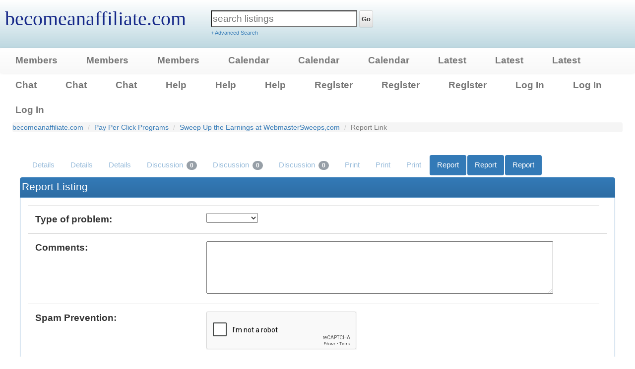

--- FILE ---
content_type: text/html; charset=utf-8
request_url: https://www.becomeanaffiliate.com/report.php?id=478
body_size: 4013
content:
<!DOCTYPE html>
<html>
<head>
<meta charset="utf-8">
<link rel="stylesheet" href="//ajax.googleapis.com/ajax/libs/jqueryui/1.10.4/themes/smoothness/jquery-ui.min.css" id="theme">

 <script src="https://www.becomeanaffiliate.com/javascriptheader.js" type="text/javascript"></script> 
 <script src="https://www.google.com/recaptcha/api.js" type="text/javascript" async defer></script> 
 <script src="https://www.becomeanaffiliate.com/jquery/bootstrap.min.js" type="text/javascript"></script> 
 <link rel="stylesheet" href="https://www.becomeanaffiliate.com/schemas/bootstrap.min.css" type="text/css" />
 <link rel="stylesheet" href="https://www.becomeanaffiliate.com/schemas/bootstrap-theme.min.css" type="text/css" />


 
<script type="text/javascript">

jQuery(document).ready(function() {
 $(".dismissannouncements").click(function() { wsn_dismissannouncement($(this).attr("id"), 0); }); 
$(".outlink").click(function(e) { wsn_counthit(this.id.replace("out", "")); });

$("#mobilemenubutton").click(function(e) {
$(".menuitems").toggle(500);
if ($(".navbar-nav").length) $(".navbar-nav > li:not(:first-child)").toggle();
});
$(".memuitems a").click(function(e) { $(".menuitems").hide(500); });
 $('.dropdown-toggle').dropdown();  wsn_closeboxes(); 
if(typeof(wsn_initialize) == 'function') wsn_initialize();


        if ($("#searchauto").length) { $("#searchauto").autocomplete({ source: "/ajax.php?type=autocomplete&action=searchauto" }); }
        else if ($("[name=searchauto]").length) { $("[name=searchauto]").autocomplete({ source: "/ajax.php?type=autocomplete&action=searchauto" }); }

        if ($("#zipsourceauto").length) { $("#zipsourceauto").autocomplete({ source: "/ajax.php?type=autocomplete&action=zipsourceauto" }); }
        else if ($("[name=zipsourceauto]").length) { $("[name=zipsourceauto]").autocomplete({ source: "/ajax.php?type=autocomplete&action=zipsourceauto" }); }

        if ($("#zipsource").length) { $("#zipsource").autocomplete({ source: "/ajax.php?type=autocomplete&action=zipsource" }); }
        else if ($("[name=zipsource]").length) { $("[name=zipsource]").autocomplete({ source: "/ajax.php?type=autocomplete&action=zipsource" }); }

$('body').on('click', 'a.ajaxlink', function(e) { wsn_doajaxlink(e, this.href); });
$('a.ajaxdelete').click(function(e) { wsn_doajaxdelete(e, this.href, this.id); });

  $('a#toolssave').click(wsn_savelisting);
   
});

if (navigator.geolocation) 
{
 navigator.geolocation.getCurrentPosition( 
 function (position)
 {  
  // alert (position.coords.latitude); 
  // To see everything available in the position.coords array:
  // for (key in position.coords) {alert(key)}
  var lat = position.coords.latitude;
  var lon = position.coords.longitude;
  var loc = lat+','+lon;
  wsn_makecookie('geolocation', loc, 365, '/');
  if (lat != 'na' || lon != 'na') { location.reload(); }
 }, 
 function (error)
 {
  switch(error.code) 
  {
   case error.TIMEOUT:
    break;
   case error.POSITION_UNAVAILABLE:
    break;
   case error.PERMISSION_DENIED:
    wsn_makecookie('geolocation', 'no', 7, '/');
    break;
   case error.UNKNOWN_ERROR:
    break;
  }
 }
 );
}


  function wsn_initialize()
  {
   if (typeof(window.wsn_initialize1) === 'function') wsn_initialize1();
   if (typeof(window.wsn_initialize2) === 'function') wsn_initialize2();
   if (typeof(window.wsn_initialize3) === 'function') wsn_initialize3();
   if (typeof(window.wsn_initialize4) === 'function') wsn_initialize4();
   if (typeof(window.wsn_initialize5) === 'function') wsn_initialize5();
   if (typeof(window.wsn_initialize6) === 'function') wsn_initialize6();
   if (typeof(window.wsn_initialize7) === 'function') wsn_initialize7();
   if (typeof(window.wsn_initialize8) === 'function') wsn_initialize8();
   if (typeof(window.wsn_initialize9) === 'function') wsn_initialize9();
   if (typeof(window.wsn_initialize10) === 'function') wsn_initialize10();
   if (typeof(window.wsn_initialize11) === 'function') wsn_initialize11();
   if (typeof(window.wsn_initialize12) === 'function') wsn_initialize12();
   if (typeof(window.wsn_initialize13) === 'function') wsn_initialize13();
   if (typeof(window.wsn_initialize14) === 'function') wsn_initialize14();
   if (typeof(window.wsn_initialize15) === 'function') wsn_initialize15();
  }
  
</script>
<title>becomeanaffiliate.com: Report Link</title>
<link rel="stylesheet" href="https://www.becomeanaffiliate.com/schemas/bootstrapbase.css" type="text/css">
<link rel="stylesheet" href="https://www.becomeanaffiliate.com/templates/styles/default.css" type="text/css" />
<meta name="viewport" content="width=device-width, initial-scale=1">
<link rel="alternate" type="application/rss+xml" title="becomeanaffiliate.com" href="https://www.becomeanaffiliate.com/rssfeed.php" />
<style type="text/css">
   .bs4modal .modal-header button { position: relative; top: -25px; } 
.form-check-label { font-weight: normal; margin-left: 8px; } 
 .panel-heading .panel-title a { color: #000000; } 
  </style>

<meta property="og:url" content="https://www.becomeanaffiliate.com/report.php?id=478" />
<meta property="og:title" content="becomeanaffiliate.com: Report Link" />
<meta property="og:site_name" content="becomeanaffiliate.com" />
<meta property="og:type" content="website" />

</head>
<body>

<header>

<div id="topcontainer" class="stickytop">
<div class="logobg"></div>
<div id="topcontainerrow">
<div class="floatleft">
<div class="logo"><a href="https://www.becomeanaffiliate.com" class="sitetitle" style="font-family: arial black; font-size: 40px; text-decoration: none; color: #172a8a;">becomeanaffiliate.com</a></div>
</div>

<div class="floatleft quicksearch largescreens">
<form  action="https://www.becomeanaffiliate.com/search.php?filled=1&amp;condition=and&amp;whichtype=links" name="quicksearchform" method="post">
<span id="searchbox" class="searchboxcontainer">
<input type="search" name="search" size="25" id="searchauto" class="searchbox" placeholder="search listings" />
        <button class="btn btn-default btn-secondary btn-sm gobutton searchboxbutton" type="submit">Go</button>
<br><a href="https://www.becomeanaffiliate.com/search.php">+ Advanced Search</a>
</span>
</form>
</div>




<div id="toprightad"></div>
</div>
</div>

<div class="clear"></div>

<nav class="navbutton navbar navbar-default navbar-expand-lg navbar-light bg-light">
<div class="" id="navbarSupportedContent">
<ul class="nav navbar-nav mr-auto">
<li><a id="mobilemenubutton">&#9776; Options</a></li>

<li class="nav-item "><a href="https://www.becomeanaffiliate.com/members/" class="nav-link">Members</a></li>

<li class="nav-item "><a href="https://www.becomeanaffiliate.com/members/" class="nav-link">Members</a></li>

<li class="nav-item "><a href="https://www.becomeanaffiliate.com/members/" class="nav-link">Members</a></li>

<li class="nav-item "><a href="https://www.becomeanaffiliate.com/calendar.php" class="nav-link">Calendar</a></li>

<li class="nav-item "><a href="https://www.becomeanaffiliate.com/calendar.php" class="nav-link">Calendar</a></li>

<li class="nav-item "><a href="https://www.becomeanaffiliate.com/calendar.php" class="nav-link">Calendar</a></li>

<li class="nav-item "><a href="https://www.becomeanaffiliate.com/newposts.php" class="nav-link">Latest</a></li>

<li class="nav-item "><a href="https://www.becomeanaffiliate.com/newposts.php" class="nav-link">Latest</a></li>

<li class="nav-item "><a href="https://www.becomeanaffiliate.com/newposts.php" class="nav-link">Latest</a></li>

<li class="nav-item "><a href="https://www.becomeanaffiliate.com/chat.php" class="nav-link">Chat</a></li>

<li class="nav-item "><a href="https://www.becomeanaffiliate.com/chat.php" class="nav-link">Chat</a></li>

<li class="nav-item "><a href="https://www.becomeanaffiliate.com/chat.php" class="nav-link">Chat</a></li>

<li class="nav-item "><a href="https://www.becomeanaffiliate.com/help/" class="nav-link">Help</a></li>

<li class="nav-item "><a href="https://www.becomeanaffiliate.com/help/" class="nav-link">Help</a></li>

<li class="nav-item "><a href="https://www.becomeanaffiliate.com/help/" class="nav-link">Help</a></li>

<li class="nav-item "><a href="https://www.becomeanaffiliate.com/register.php" class="nav-link">Register</a></li>

<li class="nav-item "><a href="https://www.becomeanaffiliate.com/register.php" class="nav-link">Register</a></li>

<li class="nav-item "><a href="https://www.becomeanaffiliate.com/register.php" class="nav-link">Register</a></li>

<li class="nav-item "><a data-toggle="modal" data-target="#loginmodal"  class="nav-link">Log In</a></li>

<li class="nav-item "><a data-toggle="modal" data-target="#loginmodal"  class="nav-link">Log In</a></li>

<li class="nav-item "><a data-toggle="modal" data-target="#loginmodal"  class="nav-link">Log In</a></li>

</ul>
</div>
</nav>

<div class="clear"></div>
<div id="loginmodal" class="modal fade bigpad bs4modal" tabindex="-1" role="dialog" title="Login">
<div class="modal-dialog" role="document">
<div class="modal-content">
      <div class="modal-header">
        <h5 class="modal-title">Login</h5>
        <button type="button" class="close" data-dismiss="modal" aria-label="Close"><span aria-hidden="true">&times;</span></button>
      </div>
      <div class="modal-body">
<form  action="https://www.becomeanaffiliate.com/index.php?action=userlogin&amp;filled=1&amp;bypassredirect=1" method="post">

<div class="warning text-danger" id="loginproblem"></div>
Username<br><input type="text" name="username" id="loginname" class="giantinput" /><br>
Password<br><input type="password" name="userpassword" id="loginpassword" class="giantinput" /><br>
<button type="submit" id="loginsubmit" class="btn btn-primary btn-lg bigbutton halfwide">Login</button>
<a href="https://www.becomeanaffiliate.com/index.php?action=userlogin">Forgot your password?</a>
</form>
      </div>
      <div class="modal-footer">
        <button type="button" class="btn btn-default" data-dismiss="modal">Close</button>
      </div>
    </div>

</div>
</div>


</header>

<div class="main">






<div class="nav"  aria-label="breadcrumb">
<ol class="breadcrumb">  
<li class="breadcrumb-item"><a href="https://www.becomeanaffiliate.com">becomeanaffiliate.com</a></li>

<li class="breadcrumb-item"><a href="https://www.becomeanaffiliate.com/pay-per-click-programs/">Pay Per Click Programs</a></li>

<li class="breadcrumb-item"><a href="https://www.becomeanaffiliate.com/pay-per-click-programs/sweep-up-the-earnings-at-webmastersweepscom-478.html">Sweep Up the Earnings at WebmasterSweeps,com</a></li>

<li class="breadcrumb-item active" aria-current="page">Report Link</li>
</ol>
</div>
<div class="container-fluid">
<nav class="toolsbararea">
<ul class="nav nav-pills">

<li class="background selectedtool"><a href="https://www.becomeanaffiliate.com/pay-per-click-programs/sweep-up-the-earnings-at-webmastersweepscom-478.html"  class="threadtools" >Details</a></li>

<li class="background selectedtool"><a href="https://www.becomeanaffiliate.com/pay-per-click-programs/sweep-up-the-earnings-at-webmastersweepscom-478.html"  class="threadtools" >Details</a></li>

<li class="background selectedtool"><a href="https://www.becomeanaffiliate.com/pay-per-click-programs/sweep-up-the-earnings-at-webmastersweepscom-478.html"  class="threadtools" >Details</a></li>

<li class="background selectedtool"><a href="https://www.becomeanaffiliate.com/pay-per-click-programs/sweep-up-the-earnings-at-webmastersweepscom-478-thread.html"  class="threadtools" >Discussion <span class="badge">0</span></a></li>

<li class="background selectedtool"><a href="https://www.becomeanaffiliate.com/pay-per-click-programs/sweep-up-the-earnings-at-webmastersweepscom-478-thread.html"  class="threadtools" >Discussion <span class="badge">0</span></a></li>

<li class="background selectedtool"><a href="https://www.becomeanaffiliate.com/pay-per-click-programs/sweep-up-the-earnings-at-webmastersweepscom-478-thread.html"  class="threadtools" >Discussion <span class="badge">0</span></a></li>

<li class="background selectedtool"><a href="https://www.becomeanaffiliate.com/link.php?action=detail&amp;id=478&amp;format=print"  class="threadtools" target="blank">Print</a></li>

<li class="background selectedtool"><a href="https://www.becomeanaffiliate.com/link.php?action=detail&amp;id=478&amp;format=print"  class="threadtools" target="blank">Print</a></li>

<li class="background selectedtool"><a href="https://www.becomeanaffiliate.com/link.php?action=detail&amp;id=478&amp;format=print"  class="threadtools" target="blank">Print</a></li>

<li class="active"><a href="https://www.becomeanaffiliate.com/report.php?id=478"  class="threadtools" >Report</a></li>

<li class="active"><a href="https://www.becomeanaffiliate.com/report.php?id=478"  class="threadtools" >Report</a></li>

<li class="active"><a href="https://www.becomeanaffiliate.com/report.php?id=478"  class="threadtools" >Report</a></li>

</ul>
</nav>

<form  action="https://www.becomeanaffiliate.com/report.php?filled=1" method="post" class="recaptchaform">

<div class="panel card panel-primary  ">
<div class="panel-heading card-header bg-primary text-white tableheader"><h3 class="panel-title card-title">Report Listing</h3></div>
<div class="panel-body card-body">
<table class="standardtable table submittable fullwidth">
<tr>
 <td class="labelscolumn"><span class="labels">Type of problem:</span></td>
 <td class="optionscolumn">
  <select name="problemtype"><option value=""></option><option value="spam">spam</option><option value="low quality">low quality</option><option value="error">error</option><option value="changed info">changed info</option><option value="other">other</option></select>
 </td>
</tr>
<tr>
 <td class="labelscolumn"><span class="labels">Comments:</span></td>
 <td class="optionscolumn"><textarea class="almostfullwidth" rows="5" name="comment"></textarea><td>
</tr>
<tr>
 <td class="labelscolumn"><span class="labels">Spam Prevention:</span></td>
 <td class="optionscolumn">
<div class="g-recaptcha" data-sitekey="6LeO8BUTAAAAAO3PJHL0Zya1Hw9e12Svr0mvd6zb"></div>
 </td>
</tr>


</table>
<input type="hidden" name="id" value="478" />
<button type="submit" name="processform" value="1" class="submitbutton btn btn-lg btn-primary">Submit</button>
</div>
</div>
</form>
</div>



<div class="clear"></div>

</div>

<div class="push"></div>

<footer class="footer panel-footer card-footer text-muted">
<div id="bottomarea">
<div id="languageandtheme">

 
</div>
<div id="categoryjump">
<form  action="https://www.becomeanaffiliate.com/index.php?action=redirecttourl" method="POST">
<select name="catid">
 <option value="0">Choose Category</option>
 <option value="64"> Affiliate Networks</option><option value="3"> Art</option><option value="4"> Astrology</option><option value="5"> Auctions</option><option value="6"> Automotive</option><option value="10"> Banner Ads and 1 Stop Advertising</option><option value="11"> Biz to Biz</option><option value="60">- Business Finances</option><option value="70">- TV Service</option><option value="27"> Books and Magazines</option><option value="42"> Business</option><option value="63">- E-commerce</option><option value="15"> Careers</option><option value="73">- Writing</option><option value="41"> Clothing and Accessories</option><option value="65">- Sports Wear</option><option value="38"> Computers</option><option value="82">- Apps</option><option value="87">- Data Recovery</option><option value="20"> E-mail</option><option value="48"> Education</option><option value="19"> Electronics- TV -Telephone</option><option value="29"> Entertainment</option><option value="30">- Music</option><option value="61">- Ticketing</option><option value="31">- Video</option><option value="44"> Family</option><option value="59">- Genealogy</option><option value="7"> Financial Services</option><option value="52">- 401k Plans</option><option value="16">- Banking</option><option value="57">- Investment</option><option value="17">- Loans and Mortgages</option><option value="21"> Flowers</option><option value="40"> Food and Drinks</option><option value="37"> Free Content</option><option value="22"> Free Stuff</option><option value="18"> Games</option><option value="23"> Health and Fitness</option><option value="68">- Beauty</option><option value="83">- Skin Care</option><option value="45"> Home</option><option value="81">- Garden</option><option value="24"> Internet Access</option><option value="26"> Internet Tools</option><option value="77">- Live Chat</option><option value="69">- Privacy tool</option><option value="8"> Investing</option><option value="62"> Legal</option><option value="28"> Match Making and Dating</option><option value="9"> Merchant Accounts</option><option value="47"> News and Information</option><option value="32"> Paid to Surf</option><option value="46"> Pay Per Click Programs</option><option value="43"> Real Estate</option><option value="33"> Search Engines</option><option value="56">- Search Engine Marketing</option><option value="34"> Shopping</option><option value="79">- Food and Drinks</option><option value="58">- Gifts</option><option value="53">- Jewelry</option><option value="39"> Software</option><option value="1"> Top Picks</option><option value="35"> Travel</option><option value="36"> Two Tier</option><option value="25"> Web Hosting</option>
</select>
<button type="submit" class="gobutton btn btn-default btn-secondary btn-sm">Go &#9658;</button>
</form>
</div>

<div class="clear"></div>
</div>

<ul class="menubullets">

<li><a href="https://www.becomeanaffiliate.com/contactform.php">Contact the Administration</a></li>

<li><a href="https://www.becomeanaffiliate.com/contactform.php">Contact the Administration</a></li>

<li><a href="https://www.becomeanaffiliate.com/contactform.php">Contact the Administration</a></li>

<li><a href="https://www.becomeanaffiliate.com/index.php?action=leaders">Site Leaders</a></li>

<li><a href="https://www.becomeanaffiliate.com/index.php?action=leaders">Site Leaders</a></li>

<li><a href="https://www.becomeanaffiliate.com/index.php?action=leaders">Site Leaders</a></li>

<li><a href="https://www.becomeanaffiliate.com/sitemap.php">Site Map</a></li>

<li><a href="https://www.becomeanaffiliate.com/sitemap.php">Sitemap</a></li>

<li><a href="https://www.becomeanaffiliate.com/sitemap.php">Sitemap</a></li>

<li><a href="https://www.becomeanaffiliate.com/rssfeed.php">RSS Feed</a></li>

<li><a href="https://www.becomeanaffiliate.com/rssfeed.php">RSS Feed</a></li>

<li><a href="https://www.becomeanaffiliate.com/rssfeed.php">RSS Feed</a></li>

</ul>




<p></p>


</footer>
</body>
</html>

--- FILE ---
content_type: text/html; charset=utf-8
request_url: https://www.google.com/recaptcha/api2/anchor?ar=1&k=6LeO8BUTAAAAAO3PJHL0Zya1Hw9e12Svr0mvd6zb&co=aHR0cHM6Ly93d3cuYmVjb21lYW5hZmZpbGlhdGUuY29tOjQ0Mw..&hl=en&v=PoyoqOPhxBO7pBk68S4YbpHZ&size=normal&anchor-ms=20000&execute-ms=30000&cb=t5lkfd7fw5pn
body_size: 49444
content:
<!DOCTYPE HTML><html dir="ltr" lang="en"><head><meta http-equiv="Content-Type" content="text/html; charset=UTF-8">
<meta http-equiv="X-UA-Compatible" content="IE=edge">
<title>reCAPTCHA</title>
<style type="text/css">
/* cyrillic-ext */
@font-face {
  font-family: 'Roboto';
  font-style: normal;
  font-weight: 400;
  font-stretch: 100%;
  src: url(//fonts.gstatic.com/s/roboto/v48/KFO7CnqEu92Fr1ME7kSn66aGLdTylUAMa3GUBHMdazTgWw.woff2) format('woff2');
  unicode-range: U+0460-052F, U+1C80-1C8A, U+20B4, U+2DE0-2DFF, U+A640-A69F, U+FE2E-FE2F;
}
/* cyrillic */
@font-face {
  font-family: 'Roboto';
  font-style: normal;
  font-weight: 400;
  font-stretch: 100%;
  src: url(//fonts.gstatic.com/s/roboto/v48/KFO7CnqEu92Fr1ME7kSn66aGLdTylUAMa3iUBHMdazTgWw.woff2) format('woff2');
  unicode-range: U+0301, U+0400-045F, U+0490-0491, U+04B0-04B1, U+2116;
}
/* greek-ext */
@font-face {
  font-family: 'Roboto';
  font-style: normal;
  font-weight: 400;
  font-stretch: 100%;
  src: url(//fonts.gstatic.com/s/roboto/v48/KFO7CnqEu92Fr1ME7kSn66aGLdTylUAMa3CUBHMdazTgWw.woff2) format('woff2');
  unicode-range: U+1F00-1FFF;
}
/* greek */
@font-face {
  font-family: 'Roboto';
  font-style: normal;
  font-weight: 400;
  font-stretch: 100%;
  src: url(//fonts.gstatic.com/s/roboto/v48/KFO7CnqEu92Fr1ME7kSn66aGLdTylUAMa3-UBHMdazTgWw.woff2) format('woff2');
  unicode-range: U+0370-0377, U+037A-037F, U+0384-038A, U+038C, U+038E-03A1, U+03A3-03FF;
}
/* math */
@font-face {
  font-family: 'Roboto';
  font-style: normal;
  font-weight: 400;
  font-stretch: 100%;
  src: url(//fonts.gstatic.com/s/roboto/v48/KFO7CnqEu92Fr1ME7kSn66aGLdTylUAMawCUBHMdazTgWw.woff2) format('woff2');
  unicode-range: U+0302-0303, U+0305, U+0307-0308, U+0310, U+0312, U+0315, U+031A, U+0326-0327, U+032C, U+032F-0330, U+0332-0333, U+0338, U+033A, U+0346, U+034D, U+0391-03A1, U+03A3-03A9, U+03B1-03C9, U+03D1, U+03D5-03D6, U+03F0-03F1, U+03F4-03F5, U+2016-2017, U+2034-2038, U+203C, U+2040, U+2043, U+2047, U+2050, U+2057, U+205F, U+2070-2071, U+2074-208E, U+2090-209C, U+20D0-20DC, U+20E1, U+20E5-20EF, U+2100-2112, U+2114-2115, U+2117-2121, U+2123-214F, U+2190, U+2192, U+2194-21AE, U+21B0-21E5, U+21F1-21F2, U+21F4-2211, U+2213-2214, U+2216-22FF, U+2308-230B, U+2310, U+2319, U+231C-2321, U+2336-237A, U+237C, U+2395, U+239B-23B7, U+23D0, U+23DC-23E1, U+2474-2475, U+25AF, U+25B3, U+25B7, U+25BD, U+25C1, U+25CA, U+25CC, U+25FB, U+266D-266F, U+27C0-27FF, U+2900-2AFF, U+2B0E-2B11, U+2B30-2B4C, U+2BFE, U+3030, U+FF5B, U+FF5D, U+1D400-1D7FF, U+1EE00-1EEFF;
}
/* symbols */
@font-face {
  font-family: 'Roboto';
  font-style: normal;
  font-weight: 400;
  font-stretch: 100%;
  src: url(//fonts.gstatic.com/s/roboto/v48/KFO7CnqEu92Fr1ME7kSn66aGLdTylUAMaxKUBHMdazTgWw.woff2) format('woff2');
  unicode-range: U+0001-000C, U+000E-001F, U+007F-009F, U+20DD-20E0, U+20E2-20E4, U+2150-218F, U+2190, U+2192, U+2194-2199, U+21AF, U+21E6-21F0, U+21F3, U+2218-2219, U+2299, U+22C4-22C6, U+2300-243F, U+2440-244A, U+2460-24FF, U+25A0-27BF, U+2800-28FF, U+2921-2922, U+2981, U+29BF, U+29EB, U+2B00-2BFF, U+4DC0-4DFF, U+FFF9-FFFB, U+10140-1018E, U+10190-1019C, U+101A0, U+101D0-101FD, U+102E0-102FB, U+10E60-10E7E, U+1D2C0-1D2D3, U+1D2E0-1D37F, U+1F000-1F0FF, U+1F100-1F1AD, U+1F1E6-1F1FF, U+1F30D-1F30F, U+1F315, U+1F31C, U+1F31E, U+1F320-1F32C, U+1F336, U+1F378, U+1F37D, U+1F382, U+1F393-1F39F, U+1F3A7-1F3A8, U+1F3AC-1F3AF, U+1F3C2, U+1F3C4-1F3C6, U+1F3CA-1F3CE, U+1F3D4-1F3E0, U+1F3ED, U+1F3F1-1F3F3, U+1F3F5-1F3F7, U+1F408, U+1F415, U+1F41F, U+1F426, U+1F43F, U+1F441-1F442, U+1F444, U+1F446-1F449, U+1F44C-1F44E, U+1F453, U+1F46A, U+1F47D, U+1F4A3, U+1F4B0, U+1F4B3, U+1F4B9, U+1F4BB, U+1F4BF, U+1F4C8-1F4CB, U+1F4D6, U+1F4DA, U+1F4DF, U+1F4E3-1F4E6, U+1F4EA-1F4ED, U+1F4F7, U+1F4F9-1F4FB, U+1F4FD-1F4FE, U+1F503, U+1F507-1F50B, U+1F50D, U+1F512-1F513, U+1F53E-1F54A, U+1F54F-1F5FA, U+1F610, U+1F650-1F67F, U+1F687, U+1F68D, U+1F691, U+1F694, U+1F698, U+1F6AD, U+1F6B2, U+1F6B9-1F6BA, U+1F6BC, U+1F6C6-1F6CF, U+1F6D3-1F6D7, U+1F6E0-1F6EA, U+1F6F0-1F6F3, U+1F6F7-1F6FC, U+1F700-1F7FF, U+1F800-1F80B, U+1F810-1F847, U+1F850-1F859, U+1F860-1F887, U+1F890-1F8AD, U+1F8B0-1F8BB, U+1F8C0-1F8C1, U+1F900-1F90B, U+1F93B, U+1F946, U+1F984, U+1F996, U+1F9E9, U+1FA00-1FA6F, U+1FA70-1FA7C, U+1FA80-1FA89, U+1FA8F-1FAC6, U+1FACE-1FADC, U+1FADF-1FAE9, U+1FAF0-1FAF8, U+1FB00-1FBFF;
}
/* vietnamese */
@font-face {
  font-family: 'Roboto';
  font-style: normal;
  font-weight: 400;
  font-stretch: 100%;
  src: url(//fonts.gstatic.com/s/roboto/v48/KFO7CnqEu92Fr1ME7kSn66aGLdTylUAMa3OUBHMdazTgWw.woff2) format('woff2');
  unicode-range: U+0102-0103, U+0110-0111, U+0128-0129, U+0168-0169, U+01A0-01A1, U+01AF-01B0, U+0300-0301, U+0303-0304, U+0308-0309, U+0323, U+0329, U+1EA0-1EF9, U+20AB;
}
/* latin-ext */
@font-face {
  font-family: 'Roboto';
  font-style: normal;
  font-weight: 400;
  font-stretch: 100%;
  src: url(//fonts.gstatic.com/s/roboto/v48/KFO7CnqEu92Fr1ME7kSn66aGLdTylUAMa3KUBHMdazTgWw.woff2) format('woff2');
  unicode-range: U+0100-02BA, U+02BD-02C5, U+02C7-02CC, U+02CE-02D7, U+02DD-02FF, U+0304, U+0308, U+0329, U+1D00-1DBF, U+1E00-1E9F, U+1EF2-1EFF, U+2020, U+20A0-20AB, U+20AD-20C0, U+2113, U+2C60-2C7F, U+A720-A7FF;
}
/* latin */
@font-face {
  font-family: 'Roboto';
  font-style: normal;
  font-weight: 400;
  font-stretch: 100%;
  src: url(//fonts.gstatic.com/s/roboto/v48/KFO7CnqEu92Fr1ME7kSn66aGLdTylUAMa3yUBHMdazQ.woff2) format('woff2');
  unicode-range: U+0000-00FF, U+0131, U+0152-0153, U+02BB-02BC, U+02C6, U+02DA, U+02DC, U+0304, U+0308, U+0329, U+2000-206F, U+20AC, U+2122, U+2191, U+2193, U+2212, U+2215, U+FEFF, U+FFFD;
}
/* cyrillic-ext */
@font-face {
  font-family: 'Roboto';
  font-style: normal;
  font-weight: 500;
  font-stretch: 100%;
  src: url(//fonts.gstatic.com/s/roboto/v48/KFO7CnqEu92Fr1ME7kSn66aGLdTylUAMa3GUBHMdazTgWw.woff2) format('woff2');
  unicode-range: U+0460-052F, U+1C80-1C8A, U+20B4, U+2DE0-2DFF, U+A640-A69F, U+FE2E-FE2F;
}
/* cyrillic */
@font-face {
  font-family: 'Roboto';
  font-style: normal;
  font-weight: 500;
  font-stretch: 100%;
  src: url(//fonts.gstatic.com/s/roboto/v48/KFO7CnqEu92Fr1ME7kSn66aGLdTylUAMa3iUBHMdazTgWw.woff2) format('woff2');
  unicode-range: U+0301, U+0400-045F, U+0490-0491, U+04B0-04B1, U+2116;
}
/* greek-ext */
@font-face {
  font-family: 'Roboto';
  font-style: normal;
  font-weight: 500;
  font-stretch: 100%;
  src: url(//fonts.gstatic.com/s/roboto/v48/KFO7CnqEu92Fr1ME7kSn66aGLdTylUAMa3CUBHMdazTgWw.woff2) format('woff2');
  unicode-range: U+1F00-1FFF;
}
/* greek */
@font-face {
  font-family: 'Roboto';
  font-style: normal;
  font-weight: 500;
  font-stretch: 100%;
  src: url(//fonts.gstatic.com/s/roboto/v48/KFO7CnqEu92Fr1ME7kSn66aGLdTylUAMa3-UBHMdazTgWw.woff2) format('woff2');
  unicode-range: U+0370-0377, U+037A-037F, U+0384-038A, U+038C, U+038E-03A1, U+03A3-03FF;
}
/* math */
@font-face {
  font-family: 'Roboto';
  font-style: normal;
  font-weight: 500;
  font-stretch: 100%;
  src: url(//fonts.gstatic.com/s/roboto/v48/KFO7CnqEu92Fr1ME7kSn66aGLdTylUAMawCUBHMdazTgWw.woff2) format('woff2');
  unicode-range: U+0302-0303, U+0305, U+0307-0308, U+0310, U+0312, U+0315, U+031A, U+0326-0327, U+032C, U+032F-0330, U+0332-0333, U+0338, U+033A, U+0346, U+034D, U+0391-03A1, U+03A3-03A9, U+03B1-03C9, U+03D1, U+03D5-03D6, U+03F0-03F1, U+03F4-03F5, U+2016-2017, U+2034-2038, U+203C, U+2040, U+2043, U+2047, U+2050, U+2057, U+205F, U+2070-2071, U+2074-208E, U+2090-209C, U+20D0-20DC, U+20E1, U+20E5-20EF, U+2100-2112, U+2114-2115, U+2117-2121, U+2123-214F, U+2190, U+2192, U+2194-21AE, U+21B0-21E5, U+21F1-21F2, U+21F4-2211, U+2213-2214, U+2216-22FF, U+2308-230B, U+2310, U+2319, U+231C-2321, U+2336-237A, U+237C, U+2395, U+239B-23B7, U+23D0, U+23DC-23E1, U+2474-2475, U+25AF, U+25B3, U+25B7, U+25BD, U+25C1, U+25CA, U+25CC, U+25FB, U+266D-266F, U+27C0-27FF, U+2900-2AFF, U+2B0E-2B11, U+2B30-2B4C, U+2BFE, U+3030, U+FF5B, U+FF5D, U+1D400-1D7FF, U+1EE00-1EEFF;
}
/* symbols */
@font-face {
  font-family: 'Roboto';
  font-style: normal;
  font-weight: 500;
  font-stretch: 100%;
  src: url(//fonts.gstatic.com/s/roboto/v48/KFO7CnqEu92Fr1ME7kSn66aGLdTylUAMaxKUBHMdazTgWw.woff2) format('woff2');
  unicode-range: U+0001-000C, U+000E-001F, U+007F-009F, U+20DD-20E0, U+20E2-20E4, U+2150-218F, U+2190, U+2192, U+2194-2199, U+21AF, U+21E6-21F0, U+21F3, U+2218-2219, U+2299, U+22C4-22C6, U+2300-243F, U+2440-244A, U+2460-24FF, U+25A0-27BF, U+2800-28FF, U+2921-2922, U+2981, U+29BF, U+29EB, U+2B00-2BFF, U+4DC0-4DFF, U+FFF9-FFFB, U+10140-1018E, U+10190-1019C, U+101A0, U+101D0-101FD, U+102E0-102FB, U+10E60-10E7E, U+1D2C0-1D2D3, U+1D2E0-1D37F, U+1F000-1F0FF, U+1F100-1F1AD, U+1F1E6-1F1FF, U+1F30D-1F30F, U+1F315, U+1F31C, U+1F31E, U+1F320-1F32C, U+1F336, U+1F378, U+1F37D, U+1F382, U+1F393-1F39F, U+1F3A7-1F3A8, U+1F3AC-1F3AF, U+1F3C2, U+1F3C4-1F3C6, U+1F3CA-1F3CE, U+1F3D4-1F3E0, U+1F3ED, U+1F3F1-1F3F3, U+1F3F5-1F3F7, U+1F408, U+1F415, U+1F41F, U+1F426, U+1F43F, U+1F441-1F442, U+1F444, U+1F446-1F449, U+1F44C-1F44E, U+1F453, U+1F46A, U+1F47D, U+1F4A3, U+1F4B0, U+1F4B3, U+1F4B9, U+1F4BB, U+1F4BF, U+1F4C8-1F4CB, U+1F4D6, U+1F4DA, U+1F4DF, U+1F4E3-1F4E6, U+1F4EA-1F4ED, U+1F4F7, U+1F4F9-1F4FB, U+1F4FD-1F4FE, U+1F503, U+1F507-1F50B, U+1F50D, U+1F512-1F513, U+1F53E-1F54A, U+1F54F-1F5FA, U+1F610, U+1F650-1F67F, U+1F687, U+1F68D, U+1F691, U+1F694, U+1F698, U+1F6AD, U+1F6B2, U+1F6B9-1F6BA, U+1F6BC, U+1F6C6-1F6CF, U+1F6D3-1F6D7, U+1F6E0-1F6EA, U+1F6F0-1F6F3, U+1F6F7-1F6FC, U+1F700-1F7FF, U+1F800-1F80B, U+1F810-1F847, U+1F850-1F859, U+1F860-1F887, U+1F890-1F8AD, U+1F8B0-1F8BB, U+1F8C0-1F8C1, U+1F900-1F90B, U+1F93B, U+1F946, U+1F984, U+1F996, U+1F9E9, U+1FA00-1FA6F, U+1FA70-1FA7C, U+1FA80-1FA89, U+1FA8F-1FAC6, U+1FACE-1FADC, U+1FADF-1FAE9, U+1FAF0-1FAF8, U+1FB00-1FBFF;
}
/* vietnamese */
@font-face {
  font-family: 'Roboto';
  font-style: normal;
  font-weight: 500;
  font-stretch: 100%;
  src: url(//fonts.gstatic.com/s/roboto/v48/KFO7CnqEu92Fr1ME7kSn66aGLdTylUAMa3OUBHMdazTgWw.woff2) format('woff2');
  unicode-range: U+0102-0103, U+0110-0111, U+0128-0129, U+0168-0169, U+01A0-01A1, U+01AF-01B0, U+0300-0301, U+0303-0304, U+0308-0309, U+0323, U+0329, U+1EA0-1EF9, U+20AB;
}
/* latin-ext */
@font-face {
  font-family: 'Roboto';
  font-style: normal;
  font-weight: 500;
  font-stretch: 100%;
  src: url(//fonts.gstatic.com/s/roboto/v48/KFO7CnqEu92Fr1ME7kSn66aGLdTylUAMa3KUBHMdazTgWw.woff2) format('woff2');
  unicode-range: U+0100-02BA, U+02BD-02C5, U+02C7-02CC, U+02CE-02D7, U+02DD-02FF, U+0304, U+0308, U+0329, U+1D00-1DBF, U+1E00-1E9F, U+1EF2-1EFF, U+2020, U+20A0-20AB, U+20AD-20C0, U+2113, U+2C60-2C7F, U+A720-A7FF;
}
/* latin */
@font-face {
  font-family: 'Roboto';
  font-style: normal;
  font-weight: 500;
  font-stretch: 100%;
  src: url(//fonts.gstatic.com/s/roboto/v48/KFO7CnqEu92Fr1ME7kSn66aGLdTylUAMa3yUBHMdazQ.woff2) format('woff2');
  unicode-range: U+0000-00FF, U+0131, U+0152-0153, U+02BB-02BC, U+02C6, U+02DA, U+02DC, U+0304, U+0308, U+0329, U+2000-206F, U+20AC, U+2122, U+2191, U+2193, U+2212, U+2215, U+FEFF, U+FFFD;
}
/* cyrillic-ext */
@font-face {
  font-family: 'Roboto';
  font-style: normal;
  font-weight: 900;
  font-stretch: 100%;
  src: url(//fonts.gstatic.com/s/roboto/v48/KFO7CnqEu92Fr1ME7kSn66aGLdTylUAMa3GUBHMdazTgWw.woff2) format('woff2');
  unicode-range: U+0460-052F, U+1C80-1C8A, U+20B4, U+2DE0-2DFF, U+A640-A69F, U+FE2E-FE2F;
}
/* cyrillic */
@font-face {
  font-family: 'Roboto';
  font-style: normal;
  font-weight: 900;
  font-stretch: 100%;
  src: url(//fonts.gstatic.com/s/roboto/v48/KFO7CnqEu92Fr1ME7kSn66aGLdTylUAMa3iUBHMdazTgWw.woff2) format('woff2');
  unicode-range: U+0301, U+0400-045F, U+0490-0491, U+04B0-04B1, U+2116;
}
/* greek-ext */
@font-face {
  font-family: 'Roboto';
  font-style: normal;
  font-weight: 900;
  font-stretch: 100%;
  src: url(//fonts.gstatic.com/s/roboto/v48/KFO7CnqEu92Fr1ME7kSn66aGLdTylUAMa3CUBHMdazTgWw.woff2) format('woff2');
  unicode-range: U+1F00-1FFF;
}
/* greek */
@font-face {
  font-family: 'Roboto';
  font-style: normal;
  font-weight: 900;
  font-stretch: 100%;
  src: url(//fonts.gstatic.com/s/roboto/v48/KFO7CnqEu92Fr1ME7kSn66aGLdTylUAMa3-UBHMdazTgWw.woff2) format('woff2');
  unicode-range: U+0370-0377, U+037A-037F, U+0384-038A, U+038C, U+038E-03A1, U+03A3-03FF;
}
/* math */
@font-face {
  font-family: 'Roboto';
  font-style: normal;
  font-weight: 900;
  font-stretch: 100%;
  src: url(//fonts.gstatic.com/s/roboto/v48/KFO7CnqEu92Fr1ME7kSn66aGLdTylUAMawCUBHMdazTgWw.woff2) format('woff2');
  unicode-range: U+0302-0303, U+0305, U+0307-0308, U+0310, U+0312, U+0315, U+031A, U+0326-0327, U+032C, U+032F-0330, U+0332-0333, U+0338, U+033A, U+0346, U+034D, U+0391-03A1, U+03A3-03A9, U+03B1-03C9, U+03D1, U+03D5-03D6, U+03F0-03F1, U+03F4-03F5, U+2016-2017, U+2034-2038, U+203C, U+2040, U+2043, U+2047, U+2050, U+2057, U+205F, U+2070-2071, U+2074-208E, U+2090-209C, U+20D0-20DC, U+20E1, U+20E5-20EF, U+2100-2112, U+2114-2115, U+2117-2121, U+2123-214F, U+2190, U+2192, U+2194-21AE, U+21B0-21E5, U+21F1-21F2, U+21F4-2211, U+2213-2214, U+2216-22FF, U+2308-230B, U+2310, U+2319, U+231C-2321, U+2336-237A, U+237C, U+2395, U+239B-23B7, U+23D0, U+23DC-23E1, U+2474-2475, U+25AF, U+25B3, U+25B7, U+25BD, U+25C1, U+25CA, U+25CC, U+25FB, U+266D-266F, U+27C0-27FF, U+2900-2AFF, U+2B0E-2B11, U+2B30-2B4C, U+2BFE, U+3030, U+FF5B, U+FF5D, U+1D400-1D7FF, U+1EE00-1EEFF;
}
/* symbols */
@font-face {
  font-family: 'Roboto';
  font-style: normal;
  font-weight: 900;
  font-stretch: 100%;
  src: url(//fonts.gstatic.com/s/roboto/v48/KFO7CnqEu92Fr1ME7kSn66aGLdTylUAMaxKUBHMdazTgWw.woff2) format('woff2');
  unicode-range: U+0001-000C, U+000E-001F, U+007F-009F, U+20DD-20E0, U+20E2-20E4, U+2150-218F, U+2190, U+2192, U+2194-2199, U+21AF, U+21E6-21F0, U+21F3, U+2218-2219, U+2299, U+22C4-22C6, U+2300-243F, U+2440-244A, U+2460-24FF, U+25A0-27BF, U+2800-28FF, U+2921-2922, U+2981, U+29BF, U+29EB, U+2B00-2BFF, U+4DC0-4DFF, U+FFF9-FFFB, U+10140-1018E, U+10190-1019C, U+101A0, U+101D0-101FD, U+102E0-102FB, U+10E60-10E7E, U+1D2C0-1D2D3, U+1D2E0-1D37F, U+1F000-1F0FF, U+1F100-1F1AD, U+1F1E6-1F1FF, U+1F30D-1F30F, U+1F315, U+1F31C, U+1F31E, U+1F320-1F32C, U+1F336, U+1F378, U+1F37D, U+1F382, U+1F393-1F39F, U+1F3A7-1F3A8, U+1F3AC-1F3AF, U+1F3C2, U+1F3C4-1F3C6, U+1F3CA-1F3CE, U+1F3D4-1F3E0, U+1F3ED, U+1F3F1-1F3F3, U+1F3F5-1F3F7, U+1F408, U+1F415, U+1F41F, U+1F426, U+1F43F, U+1F441-1F442, U+1F444, U+1F446-1F449, U+1F44C-1F44E, U+1F453, U+1F46A, U+1F47D, U+1F4A3, U+1F4B0, U+1F4B3, U+1F4B9, U+1F4BB, U+1F4BF, U+1F4C8-1F4CB, U+1F4D6, U+1F4DA, U+1F4DF, U+1F4E3-1F4E6, U+1F4EA-1F4ED, U+1F4F7, U+1F4F9-1F4FB, U+1F4FD-1F4FE, U+1F503, U+1F507-1F50B, U+1F50D, U+1F512-1F513, U+1F53E-1F54A, U+1F54F-1F5FA, U+1F610, U+1F650-1F67F, U+1F687, U+1F68D, U+1F691, U+1F694, U+1F698, U+1F6AD, U+1F6B2, U+1F6B9-1F6BA, U+1F6BC, U+1F6C6-1F6CF, U+1F6D3-1F6D7, U+1F6E0-1F6EA, U+1F6F0-1F6F3, U+1F6F7-1F6FC, U+1F700-1F7FF, U+1F800-1F80B, U+1F810-1F847, U+1F850-1F859, U+1F860-1F887, U+1F890-1F8AD, U+1F8B0-1F8BB, U+1F8C0-1F8C1, U+1F900-1F90B, U+1F93B, U+1F946, U+1F984, U+1F996, U+1F9E9, U+1FA00-1FA6F, U+1FA70-1FA7C, U+1FA80-1FA89, U+1FA8F-1FAC6, U+1FACE-1FADC, U+1FADF-1FAE9, U+1FAF0-1FAF8, U+1FB00-1FBFF;
}
/* vietnamese */
@font-face {
  font-family: 'Roboto';
  font-style: normal;
  font-weight: 900;
  font-stretch: 100%;
  src: url(//fonts.gstatic.com/s/roboto/v48/KFO7CnqEu92Fr1ME7kSn66aGLdTylUAMa3OUBHMdazTgWw.woff2) format('woff2');
  unicode-range: U+0102-0103, U+0110-0111, U+0128-0129, U+0168-0169, U+01A0-01A1, U+01AF-01B0, U+0300-0301, U+0303-0304, U+0308-0309, U+0323, U+0329, U+1EA0-1EF9, U+20AB;
}
/* latin-ext */
@font-face {
  font-family: 'Roboto';
  font-style: normal;
  font-weight: 900;
  font-stretch: 100%;
  src: url(//fonts.gstatic.com/s/roboto/v48/KFO7CnqEu92Fr1ME7kSn66aGLdTylUAMa3KUBHMdazTgWw.woff2) format('woff2');
  unicode-range: U+0100-02BA, U+02BD-02C5, U+02C7-02CC, U+02CE-02D7, U+02DD-02FF, U+0304, U+0308, U+0329, U+1D00-1DBF, U+1E00-1E9F, U+1EF2-1EFF, U+2020, U+20A0-20AB, U+20AD-20C0, U+2113, U+2C60-2C7F, U+A720-A7FF;
}
/* latin */
@font-face {
  font-family: 'Roboto';
  font-style: normal;
  font-weight: 900;
  font-stretch: 100%;
  src: url(//fonts.gstatic.com/s/roboto/v48/KFO7CnqEu92Fr1ME7kSn66aGLdTylUAMa3yUBHMdazQ.woff2) format('woff2');
  unicode-range: U+0000-00FF, U+0131, U+0152-0153, U+02BB-02BC, U+02C6, U+02DA, U+02DC, U+0304, U+0308, U+0329, U+2000-206F, U+20AC, U+2122, U+2191, U+2193, U+2212, U+2215, U+FEFF, U+FFFD;
}

</style>
<link rel="stylesheet" type="text/css" href="https://www.gstatic.com/recaptcha/releases/PoyoqOPhxBO7pBk68S4YbpHZ/styles__ltr.css">
<script nonce="3WexdXPr4W_dKPUuyhaFxA" type="text/javascript">window['__recaptcha_api'] = 'https://www.google.com/recaptcha/api2/';</script>
<script type="text/javascript" src="https://www.gstatic.com/recaptcha/releases/PoyoqOPhxBO7pBk68S4YbpHZ/recaptcha__en.js" nonce="3WexdXPr4W_dKPUuyhaFxA">
      
    </script></head>
<body><div id="rc-anchor-alert" class="rc-anchor-alert"></div>
<input type="hidden" id="recaptcha-token" value="[base64]">
<script type="text/javascript" nonce="3WexdXPr4W_dKPUuyhaFxA">
      recaptcha.anchor.Main.init("[\x22ainput\x22,[\x22bgdata\x22,\x22\x22,\[base64]/[base64]/MjU1Ong/[base64]/[base64]/[base64]/[base64]/[base64]/[base64]/[base64]/[base64]/[base64]/[base64]/[base64]/[base64]/[base64]/[base64]/[base64]\\u003d\x22,\[base64]\\u003d\\u003d\x22,\[base64]/DncKfFiLCoArCs8OjMELDicO+w6nCqn9+PsO4QCXDlsKCZcODZMK8w7Q0woF+wqjCkcKhworCrsKEwposwrfCrcOpwr/[base64]/M8OuwpwRMT4Mwotww6HCrcO3PMOewr7DncO5w77Cm8OOU18kNDDCkTVFIsONwpLDuA/DlyrDmSDCq8OjwoUQPy3DmWPDqMKlVsOUw4M+w4kcw6TCrsO7wr5zUArCtw9KSTMcwofDvsK5FsOZwpvCrT5ZwqEJAzfDtMOSQMOqAcK4esKDw5vCsnFbw67CjMKqwr58wpzCuUnDpcKycMO2w5p1wqjCmw7CoVpbeirCgsKHw5NeUE/[base64]/[base64]/Dhi/CuMOhQcKwDsK9w7DDhcOGwooAJ39GwrLCmsOuLsOeADoFw70Fw7LDlE4ww5PCr8KnwpbCpsOcw4Q4NnN6NsOaX8KXw7jCgMKUFA3DncKRw7Y3Q8K2wqNtw6gXw7jCjcOsBcOpCmJsWMKGTkXCq8ODJ01awoYvwopSc8O0R8KnSzIRw5sow6/CkcK/[base64]/CtH0JwoRDw77DgzTCiWsJwrzCjMK4w4g1w63CpmAeecOsX0xEwrlxR8OlTQfClsOVeQXDoAAPwrFaG8K8CsOrwpg/VMKxDT7Dm3MKwosRwpQtZzYUD8Olb8K5w4pJVMK3HsK5WFE4wrPCjB3Dj8KIwotAKkcKYg0SwrrDkcOtw5DClcOkTTzDkm9oaMOEw5ZSI8OLw4rDvCQPw7vCtsK/KCFewo4basO4D8KLwrMJKEjDqD0eQcKqXy/DnsKwF8KjHlrDgXrDgMOuYC4ow6pAw6jCuinChQ/CljHCmcOwwpHCosKQMsOzwqlcBcOdw6YNw7NKbsOwVQXCkwFlwq7DqMKdw6HDm33Chm7CvDxvFsOATMKKBynDj8Orw7JHw4kOYhrCkQjCrMKuwpvCjsKKworDs8K1wojCrUzDjAQ4IwHCrgxCw63DsMObJUsSPi5bw4rCksOHw7UOb8Oda8OTJmMywo7Dq8O/wqbCn8KNUB7CvsKEw7pkw5HCoxEYHcK6w41IPzXDmMOEMcODEHnCi0EHYn5mTMOwWMKowqYtIMOWwrrCvwBNw5fCiMOjw5LDpMKiwoTCs8KmTMKXc8Oow45Kc8KTw5VcTMO0w7/[base64]/Dhg3CjVMnw4zDisKGwq/[base64]/Ds8KuQsKCw5fCo8KZw4NdWGLCmzrCocOYwpTDlAs8UAN1woxyDsK0wr5FZMOhwoFkwrNOd8O/MA8GwrvDj8KBMsOfw6FLezbCixnClTzCtmwkZUHDtmvDlMOXMkAOw7E7wrfCq3ouTCFQFcKiNyTDg8Oab8OPw5VhTMOsw5dzw6XDksOJw6c1w5MOw70SfsKGw4gWB2zDrwtiwqY9wqzChMO5HTsDU8OtMxzDk3/CgxY5LjEWwo5KwqHChRrCvHTDlkAswrjCt2HDhnNOwowQwqvCmjTDisKww4URMWARH8KSwoDCpMOlw6TDqsOXwpHDvE80c8O4w45tw5fCv8KaExFMw7LDomYYT8K7w5fCksOAe8Ofwq0wKsOMB8K6ZHV4w7sHBsKtw53DvxXCl8O/QidQQz8Yw5PCkihOwqDDkw1NUcKcwolnDMOlw4XDlRPDt8OTwqjCsHBCKzTDj8KEKBvDpWhYKxvDhcO6woHDo8OSwrHCqhHCnsKcbDXCo8KXw5A6w6PDoUhFw64sNMO8dsKdwojDgMKtJUhpwq3ChAMCaWFZZ8KawplGdcODw7DCtw/Dgkh0UcOeQBLDpcObwo3DpMKTwonDogF0QgRoaWF5IMKUw511YSPDssKwAcKFYQHDiT7DpiPClcOQw5LCpCXDn8OEwr/CosOCFcORG8OAblDCj0o8dsKkw6DDm8K1wpPDpMOaw7E3woVZw53Dh8KZe8KIw5XCt03CvcKaW0rDgMOcwpJDJRzCjMKsNsORJ8KqwqDCucKhWkjCuEzCl8Ocw5wtwos0w6ZiWRguAAIvwpLCiiPCqSBCHmlsw6wOIj0ZHsOLAVFvw680KCg/[base64]/wrTDli8awpJXAsKgwrUkw4FtcsOKTV3CjyloUsKdwoXCr8OPw4DCl8Oow6NnQi7CisO0wrnChwZRe8OWw5hWTMOJw7hEQMOAw6/CgAt5w7NOwqnCij1hQMOXw7fDg8OQLMOHw4PDs8KMSMOYwqjCuhRVRU8CQwfCocOTw49IN8O2LUFJw6DDk0bDuxzDkxsYLcK3w68GUsKQwrcqwqnDisK3NTPDh8KRIUfCgWzClcOxV8ODw4/DlFU9wpPCjcOZw4fDmsOywpHDmkUbOcOnOUhZw5vCmsKTwqjDpcOlwoTDlsKtw4Y2w4haFsKCw77CgkATWHM1w60kc8KwwqbCoMK9w6x/wqPCvcOjb8OuwqzCvsKBdFXDgMKKwosxw5M8w5AHJ2swwqpFBV0QPsKhU3vDnWACBCMNw6zDssKbe8OuW8OKw4Y/w4lhwrPCpsK6wrfCr8KrJxTDunHDsi5vXBLCocOFw685Rm5iw7XChVV1wrHCi8KjBMKcwrdRwqd2wrx0wpFtw4bDrEnClA7Ckg3DrFnClBUvYsOmUsOJKmDDjxLDlUIIMsKOw6/CssKEw7wzRMONH8KLwpnCvsKyNGnDucObwp45w4obw7vCnMOycxDCuMKnEcKqw7HCm8KXwqJQwrQlGwHCjsKcZ3TCmwjDq2IlYlpcZ8OIw6bDsV9hDnnDmcK9N8OsNsOiFhgUFncJD1LDkzHDqMOpw4vCvcKSw6h+w5nDiDPCny3ChwXClcOSw4/Cv8O8wp8Uw4oCCyAMXm5+wofDjEnDm3HDkQLCksKlBAxaeEVvwochwqtxUsKBw7plYGfDkMKew4jCtMKFVsOVcMKcw6TClMK+w4fDoDDClcOxw5vDlMK0Jmc4wo/Cs8OWwq/[base64]/w7VVBcOFwrXDo8KSLsOmVg7DhsKuwrTCqhDDuDjClsKqwo/ClsO9Q8OawrnCi8O7aXjCqknDlzDDocOawrdBwrfDvQEOw75TwrxxK8KiwpHDtxbDvcKoYMKdMAUFT8KYM1HDgsOvEyM1LsKeKMK/w6hGwpDCiBtjGsO8wrI0aBfDi8Kiw7XDusKbwrl7w47CmEwsZ8Kbw7hGRhfDlsKqQcKzwr3DnsO/QMOCb8KRwoFNVWAbw4jDtBwqV8O/[base64]/Uy5aw67ClMK4KR98XkDCqMKuw6HCsSfDlhrCksKfOS3DksONw7DCrjUaa8OOwpcHV1UxUcO5w5vDpS/DsXs9w5JMesKsRzprwovDmsOWb10URxTDhMK/P1/CuwzCqMKRcsOacWkXwoJIHMKswqfCqxdCecO6EcKDG2bCmMO3wrRZw4jDsHnDi8KiwooIbWo7w73Dr8KowoUxw5tlEsOTUidBw5/Dh8K3JFnCrQ7CsTBxdcOhw6BkEsO5TVRNw7bDnChkYMOrTcOawp/DvMOUH8KSw7PDmFTCgMKZBiskLAx/dnfDgBvDh8KyBMKYX8OOE2DDtV51MRZnRcOdw54Awq/DqwgRF09sFsOewoJMbmQEYQB4w4t4wpAvaFxgE8Kiw5lOw74BGnw/OWhPcRLCjcOxbHQjwqnCv8KkLsKOF1LDpATCrRxCSAfDhcK0XMKQDcOowqLDlR7DgS9kw7/DmQbCosKZwosGVsOUw59AwroRwp3DlcOgw7XDr8KuPsOjGRIMP8KhDHojQcKUw7vDmBzCisOOwqPCvsOhEH7CnB4qUsOHHzvDncOHYsOKTF/[base64]/w7nDocOrwqE8wqkhF05AwrXCgRRIaMKiw43Ck8K0S8OEwoTDlMKMwqtKV05LNMKgJsKywo0CAMOqOMOMBMOYwpXDt3vCnm/[base64]/wrslHg8fwr5gJsKOGcO1woAhwrJYw6vDrcKGw74pd8KkwpHCqMOINBvDnsOufRMQwoNaDkPDjsO2D8OVw7HDmcO/w5vDgB4Ew73DocKLwqYdw4fCsRjCiMKbwp/CnMKXw7QyMT/Do3ZYLcK9R8K8Z8ORNsOkQcKow7tEKRvDs8Knc8OabAZoD8KIw70Uw7vCuMKUwpIWw6zDnsOnw5zDvUt4bTlRSjNpDjzDmsOfw7jCvcOvTAYCET/CqMKlJ3Z5w71OYkxow7gBdRtOMsKhw5vCqjcfXcOETsOnUcKWw54Kw63DjhlUw4bDtcOkT8ORH8KdDcOxwpwtZDDCgDnCjsKScsOuEALDtUEWKgs/wroCw7XDvsKVw45RfcOawpJTw5zCtghmw43DmDDDvcOPOydHwqtaMFlVw5TCvH7Dn8KqJcKfTAECVsO/wr/[base64]/[base64]/w7c5w491KHEjIXIjwpE2w6Vkwo7DglBYWFXCn8K2wrhIwo0Fwr/Ci8K8wqHCmcKwc8O8KxlwwqQDwpEcw74bw7wqwqbDkXzCnmnCisOQw4xbMGpcwoPDksKYUsOIQWMXwosBey05V8KFTwMbScO6M8O7w4LDucOXQX7CqcKuRitgS39Yw5zCqS/Dk3jDvEcBdcKVBXTCuR86WMK2FcKVF8OAwrrCh8KbDk4pw5zCosOyw5k7chl+dk/[base64]/[base64]/[base64]/DrnBlwrBIwoEeHlzCjsOqV8OASsKdUsKKQMKnU8O0ZgJqIsKeecOmYFVuw4nDmRbCqmbDmx3CtW/DpSdIw6YwMMO8ZXlYwo/DgXVkVX3DsXwyw7DDvFPDoMKNw6fCnWoFw6HCiyA7w57CkcOQwpHCtcKjPErCtsKQGgQDwr8Gwqdpwo7Dq3zDrwPDrScXQcKPw5tXLcKSwqYyDHXDvcOJFC5nLMOCw7jCvxjCqA83EUlZw6HCmsO0XcOnw6xpwrFYwrRBw5tEa8Omw4jDkcO3MA/CtcO5wpvCvMOKN1fClsK4w7rDpUHDjHzDpcOnbDIebMKRw6Z9w4/DkXXDn8OlNcKETTDDpnDDnMKGBcOZJmcHw6UQSsOAw4okKsO1GSUYwoTCiMOWw6RcwqtnaG7DvUstwqTDmsK5wpfDucKEwo0HHj/CrcKBKWhVwpTDj8KeAQAXNcOAwrzCgRbDhsKfW3Emw63CvcKmGMOlR1TCj8Onw6zCg8K3w6vDlT1kw7FaAx8Iw6oRS2w1HE3DkMOrPT/CvUfCmELDncOEAGvCusKgPmrCo3/[base64]/[base64]/CkMK0w6QHI3sLfMO8XFbCmQ4vwqMVw5/CoSjCtxDDjsKnwo8lwr3DoXbCosONw5vDnA7DoMKNS8Oaw4wMQV7ChMKHb2MHwpNnw7fCgsKKw73DmcOWbMKmwo9EPWDDosKgCsK8f8KvK8OuwqHDgHbCk8KXw6nDvkxkbxAPwqJPFA/DiMO3Unx7QSJdw7J0w67Dj8OUBxvCpMOeA0zDn8Oew7PCpVrCl8KcacOBUsKGwq5TwqwMw4jDuAfCuHDCt8Kiw6JmQkUnO8KXwqzDv1/DjcKAKR/[base64]/Ds8K1HcOdw4PDvQbCjBgBWsOPwr1lw4wHP8Kewp8IQMKXw7zCm2xpFirDsjUlVk9aw4/CjVrCisKcw67Du0hTHcOFTQbCinDDujnDlyHDjk/Dk8Omw5DDsQ9fwqJFP8OkwpnCs2/[base64]/CpxTDkTXCtsOVwpnDusKgwrhlcgUUDVJuZmjCqwnDosOMw7bDtsKEWcKqw7NpMT3Cu2MXZA3Dr2tOQMOYMsKsLynCmWHDuxHCgG/DhhrCgsOeB2FBw7zDrcO0BFfCpcKXW8OcwpN5wonDisOMwpLCssOaw67Dh8ODO8K5fkDDtsKlbXc2w6nDmBbCh8KiF8OmwqVYwoDCjsOlw7ggwrbCtW4TH8KZw5wSU10Ue148aVgJXMO1w6FVag3DuU3CnRA4P0PCvsOlwoNjS21iwqEsaGdhBCV/w4Z4w64EwqIcwrzDqj/DrxLCrRfCumDDkAhhTzU5XyXDpQh/[base64]/[base64]/Cum5QeGDDi8OMw5zDj8KkBALCv0tYMT7CuHjDucKqF3zCohAUwo3Cg8KKw4zDgx3DiVlzw7XCgsOYw7wiw7/CscKgWsKfKMObw6HCsMOqEz91MB/CscOYfMKywpMNOcOze0XDh8KiAMO9cTzDlnnCj8OEw6LCumvCgsKGI8OXw5fChGE8JzHDpi4NwpzDqsKjOMObFMOTQ8KSw57DmCDCqcKEwrjCqMKDLG5lwpDCssOEwrPCjjQRRsKqw4HCvhlTwozDqsKFw6/DhcORwrXCtMOtQ8OFw4/CqkXDsm3DvgMOw4txwqTCoUwJwr3DkcKTw4HDgjlqTB5UAcOdS8KXV8OqdMKTSShUwpEqw7YMwod5ck3CiDccBcKnE8Kxw6tvwqfDisKmSWbCmXV/w7gFwq7DhV4Jw5I8w6g5FhrDiVRdNhl/w5fDgcOjN8O0GW/[base64]/CgMKCw7gpGm46csOWwqwtYxR/DBEGPxjDjcOxwo05GsOow6QJUcKyYWbCq07Du8KHwrPDm3Inw6XDoAliF8OKw4/DjUB+PsKaei7Dr8Kxw6LCtMKyPcKJJsOywrPCikfDsylHRTjCrsKbVMKmwpnChl3ClsKPw7ZHw5vCrk3Cv0TCg8O/bsOTw4kdUsO3w73ClsO/w7dZwpfDh2nCjQBsFww9CVwsY8OObSfCjC7CtsKQwoTDhMO3w7U2wrPCq1dHwohkwpTDusOadEwxNsKJWsO4H8Oxwq/Dm8Kdw6PCh2XCklAlG8OpLMKZVsKeNsOvw6rDs0g/[base64]/[base64]/DqcOJPMOJLcOBwpAvHsKQw4LDqXpzwpkWDjliIcOYahvClHYxAMOuYsOkw4nDhTHCgGbDg2cSw7/CmGM+woXCrTt4Fh3DoMKUw4Ubw5R3FxvCiyhlw4TCtjwVTHnDv8Okw7DDm3Vhb8KHw5c7w6TCgMOfwqXCpMORe8KGwrsHKMOacsKCKsOpOXYkwonCs8KkPMKdJRlNLsOzGhHDr8Obw4kHfhHDjlvCv2fCuMO/w7vDnCvCnBTCj8Omwqt+w7Jywp0VwrzCocKvwovCpiMfw55TfG/DqcKlwpxld1UrWlVJZGDDisKKfAokLllWPcOVbcOiL8KyKiHCrMOsaBXDqsKeeMK4woTDnUVHAzY0wp4Lf8O4wrzCjjtFHMKEe3PDp8Oowr5Lwq4eKsOFUjPDuBjCjiciw7x5w4fDq8KIw6jCiHIFfmNxWcOsCcOhJcOtw4nDmCdWwqPCrcOZTB8dU8O/RsOMwrjDvsOjMhzDjsOGw5Q4w7wlRSLDocK3Yw/CgzJPw5/CpMKxcMKmwrDCkkAGw6/DqsKQHcObDsOWwoQRBkzCsTM3Q2hHwpTCswURCsOCw4/CiSTDhMKEwrQ8MF7Dq3HCp8Kkwrd4C0krwoI/VX/CvTDCrMOLfw4ywqrDojgNb28GVGQSfgnDtx1Sw591w5Z/[base64]/DgQUjJcOeHR/CrlXDk0sYw4ZGRFPDiQd9w7UraiHDtU7DjcKREQzCpWTCoUvDm8OII2IFEW0zwotKwpQXwoh9dlN8w6fCq8Oqw5DDmSQNwoc+wpDDlsOtw6kvw5XDlsORel4OwplUcxNcwqrCqFlqbsOfwovCgFcLSGfCqGpjwoLDlWAhw7fDusOqYxc6aT7DiGDCilY6Mzppw55/wpQ3P8OZw4LCocO9WXMiwp5TUD7CjMOfw7UQwrB6wpjCoUjCscOkMS7DtCEtX8K/UhjDonQufMKtwqI2NFs7BcK1w4IRE8K8HsK+O0RBUUnCpcKrPsOFRg/DsMODG27DjjHDoilZw6XDkDtQV8O7woPCvnYvK24rw4nCvMOkRgQxPsKKJsKow5/Cqm7DvsOiaMOyw4pcw6zCmMKdw6TDuVHDqUTDm8Ogw77Cp27CkTfCtcKmw6Aiw7lrwodWUDQLw4XCgsKuw5hkw63Dp8KEZMK2wpxABMKHw6MrAyPCs1cjwqpcw68BwokwwrPCq8KqExjCuDrDvw/CgWDCmMKVwobDiMOUH8ONJsOIPU8+w6RKw67DlD7DjMOAV8OxwrxAwpTDjhFfLybDqBbCvDlGw7DDhXEUMTXDncK0FBdtw6x2TcODOC3Csn5WD8Oaw7dzw7HDv8K7SjbDj8O7wrBrUcOYWmnCp0MlwrBBw7x5N3RCwpLDu8Okw44YKn9HMi/Ci8KcAcKlTMOhw4J0M2Mrw5UFw7zDiwFxw5rDj8K/d8OlE8KtbcKlTlHDhnFOTC/Dh8KqwoM3L8OLw7PCtcKMTC3Dij7Dq8OpUsKlwqw2w4LCt8KGwp/[base64]/fFjCtm7DhDE6V8Ogw6TDjcO4wrBIw5gBcsKww6haZz/DggMdEMOJWMOCUQsdwrlxdMOnAcKlwo7CjMOFwrtnY2DCqcOpw7nDnx/DsDLCqsOhTcOpw7rDgT3Di2fDj23ClmgewpQnUsOew5bDqMOnwoIUw5nDp8O9SStzw7hfWsONXUp/[base64]/[base64]/CuR1Rwod+wrYxwrJzw7IhE8OCHGvDlWrChsOUAlHCt8KTwqfCgMOQMyBXw57DuyFQTTHDmjjDugk4wr05wpjDhsKtWmxFw4MNTsK3Rw7CtmgcUsOgwqrCkC/DssKhw4oeQSTCgGRbI2/[base64]/agbCvMKzwo3CrAZlS3hsw4otEcOOHMKUQDrCosOgw67DiMORLcOVC1UENUdYwo/CnyEBw4/DuUfCpVMuwpjCisOGw6jDjRnDpMK3P2VVP8Kqw6DDmn9TwqLDu8OBwpXDn8KZDxPCrWZYIBRDcy/DvXfClzXCilg8wqMOw6bDocOrWXspw5XDq8OGw6A0cVrDgMK1csO0ScO/PcKAwo12V11mw4tkw5fDrnnDkMK/[base64]/CmFoLw6FbKsK+ZsKTw4/Dl8Ouwq1Nwq3CvQ7Ct8KRwoXCl0N2w6nCnMKqw4oCw7RIQMOLw5BeWMOBdWAxwpbCqMKaw5lrwqNAwrTCq8Kua8OJFcOuOMKHDsKew5cqBwHDumrCq8OEwo0hb8OIVMK/AQrDicKawpA8wpnCvgbDnyzClcKHw7BHw7QEZMKjwoXClMO3XMKpKMOVwq3DjEguw59KdCEaw6lpwqZQw6gRbgpBwq/CsDVPSMKsw4Mew6LCih7DrBQtRVXDuWnCrMOEwpZBwoPCsBbDkcONw7rCh8O9bXlDwpDCgsKic8KDw77CgyHCs33CksKjwo/DscKTLmbDjDzCuV/ClMO/[base64]/CusKUwoFmw6xuwoDDqcK2c1hdK8OgW3/CtGZ/BsK9Ay/[base64]/w6TCpcO5FMKrbkw6w6gDeAw2w6LDnhTDoQLDk8OuwrQOLmnDmMK/J8O5w6AqOXrDnsOuPcKPw4bCo8O1QMOaOT0TasOXBzYAwpvDu8KRV8OHw6UFAcKaLRAjEUV+wphsW8Kqw6XCsGDCqBzDhmNZwq/Co8K4wrPCosOKf8ObdgEcw6cYw6tCbMKSw7RkPwoww7JGQXATKMOTw7vCmsOHTMO9wq/DhAvDhSfClhrCrQFmWsKqw6w4wrw/w5sAw6puwobCuXDDhEMsDhtcET3DpMO+HMKQTmPDusKdw5BhflsdUsKgwow/OScowoMNK8O2wq4zAxHClknCqMKDw64TS8OUCMOCw4TDt8KFwqI+N8KSVsOhQsKLw7kcR8KOFAQ8NMKqNTXCksOfwrB/LsOkIz/[base64]/[base64]/DtBbDicKGZsOjwrs1w7fDhcKMw4nCqsKdbcKkeF9YZ8KMBhvDgBfDucK8E8OQwrDDlMO6Cx41woDCisOAwqsYw7LCnhPDl8Kxw6fDtMOTw4bCi8Kpw4U4MSVHGi/DsWg0w4oLwop/LEADJk7Dl8KGw5vCkyfDrcOGPQbChR7DssKVBcKzImrCp8OGCMKiwoJUL39/[base64]/CgxrCm0IwYMKqw4/CpcKGwopWcMKnW8K6wrALw5nCqF52Y8OnUMOldiEww4bDqW56woA1CsK8Q8ONAgvDlmcqH8Okw7DCsRLCh8OmQMKQSSA3HVAfw4F8eyrDhmQrw5jDp37Cs1xOGQvDrQ3DosOlw5c0wp/DhMKpL8OubyZGU8ODw7A1OW3Dk8KxH8Kiwq7Cnl9bF8Ouw4oeW8Orw6U4fAJZwpdxwqHDjFR+D8K3w7TDl8KmMMKAwqQ9wrUuwqojwqN0CzBUwrjCq8O2CTbCjQ83TcOzCMKsM8Kow6kqKxzDm8Oow4XCl8K5w57ClxPCnhLClifDlGHDuRjCrcKXwqHCtX/Cvk80b8KzworCsgTCihzDgm4Hw4Itw6PDjsK0w4fDgigMaMKxw7vCgMKhJMKIwp/DucOXw5DCsyUOw4htwroww5wDwofDsSpiw7coIELCgsOsLx/DvxjDo8OlFMOjw7F9w6lFZcOmwo/Cg8OuKFjCs2dqHiDCkz1/wrwgw6rCgmktLnPCmVgVK8KPa2xBw7dQIDBfwpnDrsKDH21Awq1Twotiwr4uH8OPecOXw5DDhsKpw6nDs8OHw5wUwqTDpAlmwp/DnBvDpsKxFR3ChmjDkcKWccO3NQVEwpcsw7UMPjLCtFltwqxMwrpHLnBTLcOoAsOIQsKaEMO5wr90w5fClsOXBnLClH0YwokNEsK+w47Dh21IW3TDjyjDuUVIw5LCqxgwTcOrIDTCoF7Cqn56RDDCo8Olw6tFe8OqDcO5wpU9w6RIw5YyVnVpw7/Ds8KgwqXCs0dAwrjDmRYUKjcieMKIwpPCsTjDsj0Nw63DiERTGkMgHMK6D0/CpsODwpnCmcOZOmzDvjszEMKXw4V4fHjCr8OxwptHJRIVXMOlwpvDmAbDlMKpwpwGJkbCngAOwrBNwqIfLMORBinCqVLDlsOvwpIDw6BuRDfDs8KvOmbDu8OcwqfCocKsYXZlDcKrw7PDjmg/[base64]/YU7CtCfDvcOLbWNoBMKOICtww6cswqbCi8Osw5XDjsKyAsOWKcONa0jCmsKYB8Kqwq/[base64]/[base64]/CqnFewo9jwr3CiMKzwrYkRTnCvELCpSpSwprDlBl/w6LDjhVGw5LDj31EwpXCoB8owoQxw7U8w6Mtw6N/w40VD8Kyw6/DqVPDosKnNsKCXsOFwqrChzUmTBEMBMOBw6zDnsKLX8KYwr4/w4MlFl9mwq7Cnk4Gw5nCuC55w5jDhWpUw5kOw5TDiSYiwpYMw4fCmcKfNFTDrwRNScOzTsKxwqHCnsKRWAkJHsOHw4zCuC3Do8Kew5/Dm8O1WcKVTisBRCEjw4/[base64]/CncOgFMOyecOicsKdw4fDpXLDmRDDl8OXB8KGMSPCsQhpKcO1wog9BcKjw7UxGMKUw7xRwoYISMOzwqrDj8KiVzoPw6HDhsK7BzDDmEHCvsOzDiDDnB9LLSpCw6TCkFXDohHDnw4nZXzDsDbDgmJJXzMqw4rDucO+eATDpWdPUjRcbMKmwo/CvFIhw7sBw7Qzw7E0wrvCs8KrLTbCk8K1w48ow5nDiWoRwrlzFFUEb2zDuTbCvHdnw6MPZMKoMiELwrjCqMOpwo7Cu343BMOYw4IUZ2USwozChsKbwrjDgsOlw6bChcO4w5HDpsKDX2x0wpLCnDtify/DicOmO8OJw6nDv8Otw6N3w6rCo8KLwrzCgsKYB0XCnw9fw7TCrjzCghvDgsKiw5kxFsKXfsK7dwvChjk5w7fCucOawrhVw4HDm8K9wo7DkGhNdsOswrfDiMKFw5NNBsO+Y1HDlcK8LRHDr8KWXcKTdXteY1New6g+eXhwSsO/RsKTw7jCscKHw7YUSMKzbcOmERp/C8KIwoPDp0DCjG/CqEbDs3JAF8OXcMOUw4JKw7E4wrJoNRHCmcK8fDXDqMKCT8KKw4Bkw7dlKMKuw5HCicORwovDpFbDpMKkw7fClcKzWXDCsHUXdMOswpnDjMKUwo17EgA6IRnDqAJjwo3Dklkhw5DDqsOow73CocOkwrbDmlLCrMOOw77DvGnCg1/CksKVIw1Nwrp4TmTClsOcw6PCmGLDrl/DksOyJSZrwpk0wowbTgIJaXgCWD57LcKOGMObJMKFwpPCtQHCjMOQw6N4VBhvC1/Ck28Aw5PCr8Omw5DCoHlbwqDCqi9kw6jDnA4ww5MMacKYwoVWMMOww5swRgI9wpTDvGZaW24jUsKuw6xcYAotMMK1Ui/CmcKBElDCi8KvKsOcOnzDmcKXwr9SRMKZwq5Kw53DtzZNw6HCpGTDol/[base64]/DlsORRcKdw4ZUw7zCqBQYLcO3w6Uaw4HCpkLCo2fDkzcywqhNcSvDiU7Ctlw1wp3DgcOIcwd8w7EZEUnCgMO2w6XCoQbDqh/DiinClMONwpISw7YCw5rCvVTCuMKCZMOBw4AQZXtUw4o9woV6V3xEZcKAw6RcwofDiysfwrDDvXrDi0LCszJtwofCvcOnw7HCoFVhwpNqwqIyEsOLwpLDkMOsw57CgsO/eVMjw6DCnsKYLGrCkcK6w65Qw5DDnMKHw6dwXHHDjsK3JwfChcK0wpB5Kg13wqFYY8Ocw5/Ck8OUW1opw4sqeMO6wrVsIz4Qw7w9NBDDhsK5OC3DkFZ3Q8ONw6zDsMO2wpnDp8Ojw4Z9w5nDlMKFwq5nw7nDhMOHwpvCkMO+QQwZw4LClcO+w5fCmSkfJVp1w5HDh8OPO3DDql/[base64]/ClxHDhEEXw7vDksKuGAgSw6ElM8O9woAGVsObZz9AYMOwEcObZsK0wrDCs3rCjHAdFcOoGQ/Cp8KdwpTDojZ9w6tuTcOIecKcwqLDsjwswpLDhy9uwrPCscK0w77CvsOOw6jCgA/DrxZEwozCoDXCvMKmAGonw4zDoMKfKGTCqcKrw5sEIWXDmXjCosKRw7bCkzcHwofCsVjChsOIw40WwrBEw6vClD0kA8Ohw5jDnHo/P8OAc8KJBRPDgMKwZj/[base64]/DpMKLw6YYwpzDl8OPwrDCq2fDkMOGw7jDqgwPwo/DpxDDicKmXiwtVkXDmsOaaXrDtsKNwrRzw5HCuklXw5Itw5jDjyrCnsKkwr/[base64]/Cl8KXw4howr9+Aj/DsUVMw7zDpsKLK8KXwqPCsMK9wqQSL8O3AcKowoZiw4ApexwtBjXClMOAw4vDnx/CjDTDkFXCjU4mQwI4dTrDrsKHUW97wrbCqMKZw6VeG8Onw7EKbhXDv18Ww6vDg8OXw77Do0QHVRDClCxKwrcXF8O7wpHClDPDm8OTw7UdwqUTw7hLw5UBwrbDp8OEw7jCpMOJLsKgw4lUwpPCuT0jcsO3GsKDw5LDgcKtwpvDtsKLZcOdw5rCvCxAwptPwpBeZD/CrgHDvCQ/XQ0DwogCA8KkbsK1wrNCEsOTNsOyZkAxw5rCr8Kjw7fDi07DhD/Cj3Ibw4BTwodFwobCqzV2wrPCtxc9JcKTwqAuwrfCtsKAw486woF/OMKGXRfDgn5UYsK0cyR5wpnCi8OiPsOLEyBywqpiR8OPM8KUw497w6XCicOgUg04w4c2woHCgC7CnsO2WMORG33Dg8Ozwodcw48Mw6/[base64]/[base64]/DpMOYZMOtwoLCmsK6wpnCkkNxw5LCusOqDxDDpcOJw4ZgB8KNDHE0JsKTUsOVw4nDtGYNJsOScsOcwp/Cgz3CrsOSecKJACjCksOgDsKhw5A5diQad8K/IMObw5zCh8K9w65eUMKzKsOmw6pYwr3DnsKAMRHDvFcSw5VkDTYsw6vDuBDCh8O3TWR7wqMKHHzDr8OQwozDmMO+wojCm8O+wrbDvxM6woTCoUvDpcKQwpMQbR/DvsO/[base64]/wpHCq1NJw7gBw43DlR1DwrJ7bQPClMKJwpg5EyxQwo/CpMOFTw9hP8KHwoUjw7AfLTZ1ecOsw7EKYFhoeGwBwrUAAMOEw6IIw4I6w4HCgsObw7BxJcOxVULDlsKTw5jCnMKCwoddD8OoA8OJw5zCgUJlL8Kbwq3DvMK9wrNfw5HCnxtJTcKxJRIUCcOHwp8aOsOlBcOJOkDDoSxsOcKtXxrDmsO0KQ3CpcKCwr/DsMKVEsKawq3DuUTClsO6w6XDljHDolfCnsOGNMOBw50HZz54wq0ILDUbw5bCn8K9wp7DscK3woTDj8Kmwp9RfMOTw4TClcOnw5YaSQvDsno4TH8rw5g+w6JJwqjCuV7DiE0jPDbCm8O/S1/[base64]/WMK/wrsOwq/DvsKHZWHDp8K2w7LDuXknwrkGZ8Kaw6FtGVPDocKIXGR0w5PCuX5NwrHDtHzCoRTDhD7CkSN4wovCvcKdwrfClsO+wroibcOuZ8OfYcKlCVHCgsKSBQM6wqfDtWVHwqQxKz8YYxAww5/DlcOCwqTDlsOowrV2w4pIeDtpw5tEMRDCvcO4w77Du8OKw7fDqA/DnWsIw73Ct8OcKcOgfCjDlQzDnEPCj8OkWDgjYUfCpwrDl8KFwptlSAlrw7DCnWcpdn7DslrCnylUXCDCoMK0SsOqSQ1rwpNoFsKXwqE1UHQybMOBw6/CiMKdIhtWw6vDmsKoZVATCMK7BsOXVBTCn3Ifwq7Dl8KcwrYYIQnDlcKiJ8KPQWfCtHjDucKrRwskM0PCocK4wpgKwoUSFcKmeMO2worCpcOYYWlJwpMvUMKQAMKRw5nCv2NgE8KCwoZxMEIBBsO7w6/CgHfDoMOjw4/DjMKLw4jCjcKkBcKbZi8vcVDDrcKlw5hWKMOnw5zDlj7ChcOZw7/DisKiw6PDssO5w4fCjMK5woM0w7ZvwrnCuMKcZWbDksK4K3RWw7IMHRQ4w5bDp27CrWTDiMOQw4keFULCmnFww7nDowHDscKFM8OeZMKFWmfCn8OYbXHDmXweZcKVWcOaw5Mkw4tqEDRFwro4w5Qdc8K1CMKZwrklJ8Ksw5/Du8KGCRJOw7kxw63DqHB6w5TDrMO3CDDDmsKAw58+M8OTN8K5wo7Dk8OmAcORUwNWwpUvGcONYcKUw7HDmgI/[base64]/[base64]/DsGnDvzMJwpA8wptEwrcbJcKGHsKew5IKHUTCsnfDuCnCn8O4CCJOTxklw5nDlx1qNcKLwrBgwpgow4zDlnvDscKvD8KISMOWeMO0woF5wqMme35JKkkmwocww7MPw40yZAPDqsKUWsOPw61xwpfCvMKqw6vCtEJKwo/CgsKlFcK5wo7Cp8K3UXTCilXDpcKhwqTDqcKpYsOSPXzCtsKtwobDjwzCgsKvaRPCu8KdcUY8w40Dw6XDi3LDlVnDkMKsw7g1K2XDmnzDncKiesOee8OnZcOaewjDpSZ3woB9XsOdPDJ7fQZtw5DCgMOcPkjDhMOuw77Dk8ORewM7QzzCs8OHbsOkdj8pFUd/[base64]/[base64]/DlsKKQU/ColnCmMKCfMKrwoTDj8OYw6pmw5/ComUoFHDCqMKKw4PDnzbDocKpwpAGdcO/AMO2TsKFw7p1w6DDrU/Drh7CmFPDhUHDpznDvMO1woJfw7/[base64]/w7QPIMKabcKlwrcGccKvw67DkcOAVTXCtELDglYrwrIvW0pQFj7DrznCl8OtBj1tw5wXw5dXw4TDvcO+w7laG8Kaw5ZmwqM/wpnDpQ3DqVHCtMK3w6fDk0jCm8KAwrrCky7ClMODQcKidSLCsTbDi3PDqcOTDHhVwo/Du8OewrhDcC9uwojCsV/DpcKCXRzCm8OAw6TCuMOHw6jCmcKhwpdLwr3Csk3DhX/Cq1vCrsK4HBnCkcKrCMK0E8ONHXQ2woHDl2TCgz4tw4rCncOawqpQN8Kkey5tGcKDw5oyworCi8OZGsKrdBVmwpLDg2LDtWc9KzjDicO7wpBhw61dworCnnvClcOsY8OAwoo8M8OfLMKIw6PDtlFtYsOWbWDDuT/DqztpZ8O0wrbCr1JzK8ODwqcVM8KBYDjDocOdJMKDTsK/NR/CrsOlDcOxGH89W2rDg8OOAMKZwpJVV2l3w5M+WcKjwr7DrMOpK8KIwpFcbwzDiUvCmQoJJsK/HMOiw4jDrnnCtsKECsKBP3nCu8O+XU0JfjHChTPCpMOPw6vDrCPDikJ7w5pJfBs7VlBxR8K2woLDvhvCkADCqcOew5c7wp4uw4oBf8K9UsOmw6NEMj8VZGnDu1BGf8OUwo8DwrbCrcO/d8KiwobCmcKQw5fCnMOzOcOdwqlQcsOiwoLCo8O3w6TDtcO7wqtiCMKAeMONw4rDisOMwo1Bwo3DvMOyRBV8FhtZw5tua34fw5gxw6gWay3ChsOpw5J3woobZjHCksKOY1LDnjk+worDmcKVST/[base64]/DnMOfVsKdY0/CucKMw5HDlcKbwp3Cp0kackhxTcKzNm5zwqMnUsOuwoRtA3Vmw6PCjU4BYxQqw7DDjMOTAcOhw4ppw5xyw5QJwr3DhlN8KSheNzVwIzfCp8O3QxAPJ2LDrW7DjhPDtsOUJVZ3OUsyesKZwp7CnnlSIQcEw4zCuMODZsO2w7wTd8OlPGhNOE3CgcK/[base64]/DjsKffxpi\x22],null,[\x22conf\x22,null,\x226LeO8BUTAAAAAO3PJHL0Zya1Hw9e12Svr0mvd6zb\x22,0,null,null,null,1,[21,125,63,73,95,87,41,43,42,83,102,105,109,121],[1017145,739],0,null,null,null,null,0,null,0,1,700,1,null,0,\[base64]/76lBhmnigkZhAoZnOKMAhmv8xEZ\x22,0,0,null,null,1,null,0,0,null,null,null,0],\x22https://www.becomeanaffiliate.com:443\x22,null,[1,1,1],null,null,null,0,3600,[\x22https://www.google.com/intl/en/policies/privacy/\x22,\x22https://www.google.com/intl/en/policies/terms/\x22],\x22lk9AM9KlDWW3akHf9uy0ll9efDBPXU0sUKS4rrkxpFE\\u003d\x22,0,0,null,1,1769133015147,0,0,[232],null,[10,3],\x22RC-EPRdqRSVGP1rcg\x22,null,null,null,null,null,\x220dAFcWeA6UovOyk4KEcQ2u2mo4b5YftHurrEuAgg4ybfb3R61stU17j2HMeBqLgX0QznnygjPlLGdYKJiPHoXGNtuJzt_2ghvGkg\x22,1769215815106]");
    </script></body></html>

--- FILE ---
content_type: text/css
request_url: https://www.becomeanaffiliate.com/templates/styles/default.css
body_size: 1196
content:
.nav .breadcrumb li:after { content: ""; }
.boxbody, .comment, .commentalternate, .commentposter, .commentposteralternate { border-width: 0; }
.thumbnail { float: left; }
.sectionbody { border: 0; box-shadow: 0px; }
.deletions, .nav, .cattitle { padding: 0; }
.cattitle { padding-left: 10px; padding-top: 3px; }
.homemenu { padding-right: 15px; }
.sort { border: 0; }
.threadtools { font-size: 70%; }
.bx-wrapper .bx-viewport
{
 background-color: transparent;
}
.fresh, a.sponsorcolor:link, a.sponsorcolor:visited
{
 /*Sponsored members*/
 color: #00AA00;
}
.panel-title a
{
 color: #FFFFFF; 
}
.inverse, .badge, .addtocart:hover, .dayname td, .articlebar a:hover, #unvalidatedcount, .editpost:hover, .editpost:visited:hover
{
 /* Inverted color spots, usually mouseover effects*/
 background-color: #304050;
 color: #FFFFFF;
}
.new { color: #22DD22; }
.old { color: #AAAAAA; }
.closed { color: #AA0000; }
.tinytext, .pagerank, .commentdate, .smalllink, .editedby, #searchbox a, .linkbitcategory, .icons
{
 /*Very small text*/
 font-size: 75%;
 line-height: 10px;
}
.smalltext, .catdescription, .quoteby, .sections, .sections:visited, .minorlinks a
{
 /*Slightly smaller than normal text*/
 font-size: 92%;
}
.moderatelylarger, .denialpage, .rules, .statussection, .postinternal, .subcategoryname, .mainarticle, .price, .forumdescription, .postrating, .listingdescription, .detailedlabels
{
 /*Text that should be a little bigger than most*/
 font-size: 116%;
}
.semibigtext, #searchbox input, .alerttitle
{
 /*Moderately big text*/
 font-size: 133%;
}
.bigtext, a.biglink, .onlinebuddies, .offlinebuddies, .linktitle, a.linktitle, .toolsbararea, .monthname, .bulkprice, .reportsforumcolumn, .incompleteblock td, #chatformmessage, .tableheader, .bittitle, .cattitle, .exiturl, .forumname
{
 /*Significantly bigger text*/
 font-size: 150%;
}
.hugetext, .addtocart, .categoryheader, .title, .postbitusername, .categoryname, a.categoryname, a.categoryname:visited
{
 /*Really big text*/
 font-size: 183%;
}
.logobg
{
 /*The background behind the logo... you can edit this via the logo designer page too.*/
background: rgb(255,255,255);
background: -moz-linear-gradient(180deg, rgba(255,255,255,0) 0%, rgba(34,123,152,0.30015756302521013) 100%);
background: -webkit-linear-gradient(180deg, rgba(255,255,255,0) 0%, rgba(34,123,152,0.30015756302521013) 100%);
background: linear-gradient(180deg, rgba(255,255,255,0) 0%, rgba(34,123,152,0.30015756302521013) 100%);
filter: progid:DXImageTransform.Microsoft.gradient(startColorstr="#ffffff",endColorstr="#227b98",GradientType=1);
height: 97px;
}
.bulleticons { font-size: 217%; }
/*Images: */
.unit-rating, .unit-rating li a:hover, .unit-rating li.current-rating { background-image: url('../images_default/ajaxstar.png'); } 
.ui-autocomplete-loading { background-image: url('../images_default/indicator.gif'); }
.lb-prev:hover { background-image: url('../images_default/lightbox-prev.png'); }
.lb-next:hover { background-image: url('../images_default/lightbox-next.png'); }
.lb-data .lb-close { background-image: url('../images_default/lightbox-close.png'); }
.lb-cancel { background-image: url('../images_default/lightbox-loading.gif'); }
#loading { background: url('../images_default/loadingAnimation.gif') no-repeat center center; width: 208px;  height: 13px; }
/*The box heading sizes are inconsistent if this isn't included:*/
h3 { font-size: 133%; padding: 0; margin: 0; }
.reportpost { border: 0; }
.fieldfilefield .fade { opacity: 1; }
.panel-title .folderimage { font-size: 100%; }
.isbootstraptheme { }
#topcontainer { height: 97px; }
#topcontainer { display: table; }
#topcontainerrow { display: table-cell; vertical-align: middle; }